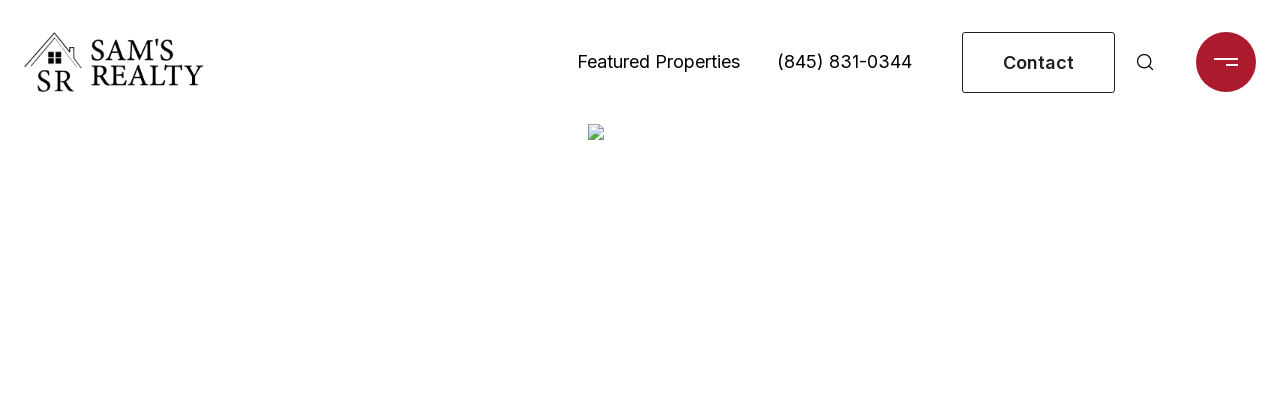

--- FILE ---
content_type: text/html
request_url: https://samsrealtyre.com/modals.html
body_size: 9136
content:
    <style>
        #modal-48f83763-22fb-4aaf-9a9e-7dabb315365f.modal.is-background-color-light>button.close{padding:5px;}#modal-48f83763-22fb-4aaf-9a9e-7dabb315365f.modal.is-background-color-light>button.close:before{content:'';width:100%;display:block;padding-bottom:100%;-webkit-clip-path:polygon(8% 0, 50% 42%, 92% 0, 100% 8%, 58% 50%, 100% 92%, 92% 100%, 50% 58%, 8% 100%, 0 92%, 42% 50%, 0 8%);clip-path:polygon(8% 0, 50% 42%, 92% 0, 100% 8%, 58% 50%, 100% 92%, 92% 100%, 50% 58%, 8% 100%, 0 92%, 42% 50%, 0 8%);background-color:#000;-webkit-transition:all .3s ease;transition:all .3s ease;}#modal-48f83763-22fb-4aaf-9a9e-7dabb315365f.modal.is-background-color-light>button.close:hover:before{-webkit-transform:scale(1.2);-moz-transform:scale(1.2);-ms-transform:scale(1.2);transform:scale(1.2);}#modal-48f83763-22fb-4aaf-9a9e-7dabb315365f.modal.is-background-color-light>button.close>img,#modal-48f83763-22fb-4aaf-9a9e-7dabb315365f.modal.is-background-color-light>button.close .lp-close-icon{display:none;}#modal-48f83763-22fb-4aaf-9a9e-7dabb315365f .elem-row{display:-webkit-box;display:-webkit-flex;display:-ms-flexbox;display:flex;-webkit-box-flex-wrap:wrap;-webkit-flex-wrap:wrap;-ms-flex-wrap:wrap;flex-wrap:wrap;margin-left:-16px;margin-right:-16px;-webkit-box-flex-wrap:nowrap;-webkit-flex-wrap:nowrap;-ms-flex-wrap:nowrap;flex-wrap:nowrap;}@media (max-width: 767px){#modal-48f83763-22fb-4aaf-9a9e-7dabb315365f .elem-row{-webkit-box-flex-wrap:wrap;-webkit-flex-wrap:wrap;-ms-flex-wrap:wrap;flex-wrap:wrap;}}#modal-48f83763-22fb-4aaf-9a9e-7dabb315365f .elem-col{min-height:1px;padding-left:16px;padding-right:16px;}@media (max-width: 767px){#modal-48f83763-22fb-4aaf-9a9e-7dabb315365f .elem-col{-webkit-flex-basis:100%;-ms-flex-preferred-size:100%;flex-basis:100%;max-width:unset;}}#modal-48f83763-22fb-4aaf-9a9e-7dabb315365f .form-row{display:-webkit-box;display:-webkit-flex;display:-ms-flexbox;display:flex;-webkit-box-flex-wrap:wrap;-webkit-flex-wrap:wrap;-ms-flex-wrap:wrap;flex-wrap:wrap;-webkit-align-items:flex-start;-webkit-box-align:flex-start;-ms-flex-align:flex-start;align-items:flex-start;margin-left:-16px;margin-right:-16px;}#modal-48f83763-22fb-4aaf-9a9e-7dabb315365f .form-col{padding-left:16px;padding-right:16px;-webkit-flex:1 1 400px;-ms-flex:1 1 400px;flex:1 1 400px;}#modal-48f83763-22fb-4aaf-9a9e-7dabb315365f .form-col:last-child .custom-form__group{margin-bottom:20px;}@media (min-width: 768px){#modal-48f83763-22fb-4aaf-9a9e-7dabb315365f .form-col:last-child .custom-form__group{margin-bottom:30px;}}#modal-48f83763-22fb-4aaf-9a9e-7dabb315365f .lp-label{text-transform:none;}#modal-48f83763-22fb-4aaf-9a9e-7dabb315365f .lp-label.field-required:after{content:' *';}#modal-48f83763-22fb-4aaf-9a9e-7dabb315365f .custom-form{padding-top:80px;padding-bottom:80px;}@media (max-width: 767px){#modal-48f83763-22fb-4aaf-9a9e-7dabb315365f .custom-form{padding-top:50px;padding-bottom:50px;}}#modal-48f83763-22fb-4aaf-9a9e-7dabb315365f .custom-form__img-col{margin-bottom:30px;}@media (min-width: 768px){#modal-48f83763-22fb-4aaf-9a9e-7dabb315365f .custom-form__img-col{margin-bottom:0;-webkit-flex:0 0 50%;-ms-flex:0 0 50%;flex:0 0 50%;max-width:50%;}}@media (min-width: 768px){#modal-48f83763-22fb-4aaf-9a9e-7dabb315365f .custom-form__form-col{-webkit-flex:1 1 auto;-ms-flex:1 1 auto;flex:1 1 auto;}}@media (min-width: 992px){#modal-48f83763-22fb-4aaf-9a9e-7dabb315365f .custom-form__form-col{-webkit-flex:1 1 auto;-ms-flex:1 1 auto;flex:1 1 auto;}}#modal-48f83763-22fb-4aaf-9a9e-7dabb315365f .custom-form__header{max-width:600px;margin-left:auto;margin-right:auto;margin-bottom:50px;text-align:center;}@media (max-width: 767px){#modal-48f83763-22fb-4aaf-9a9e-7dabb315365f .custom-form__header{margin-bottom:30px;}}#modal-48f83763-22fb-4aaf-9a9e-7dabb315365f .custom-form__heading{margin-bottom:24px;}@media (max-width: 767px){#modal-48f83763-22fb-4aaf-9a9e-7dabb315365f .custom-form__heading{margin-bottom:13px;}}#modal-48f83763-22fb-4aaf-9a9e-7dabb315365f .custom-form__description{margin-bottom:0;}#modal-48f83763-22fb-4aaf-9a9e-7dabb315365f .custom-form__img-block{width:100%;height:430px;background:currentColor center/cover no-repeat;}#modal-48f83763-22fb-4aaf-9a9e-7dabb315365f .custom-form__img-block img{height:100%;width:100%;object-fit:cover;}#modal-48f83763-22fb-4aaf-9a9e-7dabb315365f .custom-form__download-form{width:100%;margin-bottom:0;}@media (min-width: 992px){#modal-48f83763-22fb-4aaf-9a9e-7dabb315365f .custom-form__download-form{height:100%;display:-webkit-box;display:-webkit-flex;display:-ms-flexbox;display:flex;-webkit-flex-direction:column;-ms-flex-direction:column;flex-direction:column;-webkit-box-pack:start;-ms-flex-pack:start;-webkit-justify-content:flex-start;justify-content:flex-start;}}@media (min-width: 768px){#modal-48f83763-22fb-4aaf-9a9e-7dabb315365f .custom-form__footer{display:-webkit-box;display:-webkit-flex;display:-ms-flexbox;display:flex;-webkit-align-items:center;-webkit-box-align:center;-ms-flex-align:center;align-items:center;}}#modal-48f83763-22fb-4aaf-9a9e-7dabb315365f .custom-form__container{max-width:1160px;margin-left:auto;margin-right:auto;}#modal-48f83763-22fb-4aaf-9a9e-7dabb315365f .form-field-descr{opacity:0.5;margin-top:8px;font-size:82%;}#modal-48f83763-22fb-4aaf-9a9e-7dabb315365f .lp-btn-icons{width:0;-webkit-transition:width .3s ease;transition:width .3s ease;display:inline-block;float:left;line-height:inherit;overflow:visible;position:relative;}#modal-48f83763-22fb-4aaf-9a9e-7dabb315365f .lp-btn-icons:before{content:'';display:inline-block;width:0px;height:1em;vertical-align:middle;}#modal-48f83763-22fb-4aaf-9a9e-7dabb315365f .lp-btn-icons .lp-btn-icon-loading{position:absolute;display:block;width:0;height:17px;opacity:0;top:50%;left:0;-webkit-transform:translateY(-50%);-moz-transform:translateY(-50%);-ms-transform:translateY(-50%);transform:translateY(-50%);-webkit-transition:width .3s ease,opacity .3s ease;transition:width .3s ease,opacity .3s ease;overflow:hidden;}#modal-48f83763-22fb-4aaf-9a9e-7dabb315365f .lp-btn-icons .lp-btn-icon-loading:before{content:none;display:block;background-color:currentColor;width:17px;height:17px;-webkit-clip-path:path('M8.5 0A 8.5 8.5 0 1 1 1.89 3.15L 4.23 5.04A 5.5 5.5 0 1 0 8.5 3Z');clip-path:path('M8.5 0A 8.5 8.5 0 1 1 1.89 3.15L 4.23 5.04A 5.5 5.5 0 1 0 8.5 3Z');-webkit-animation:i-spin 2s linear infinite;animation:i-spin 2s linear infinite;}#modal-48f83763-22fb-4aaf-9a9e-7dabb315365f .lp-btn-icons .lp-btn-icon-success{position:absolute;display:block;width:0;height:17px;opacity:0;top:50%;left:0;-webkit-transform:translateY(-50%) scale(1.02);-moz-transform:translateY(-50%) scale(1.02);-ms-transform:translateY(-50%) scale(1.02);transform:translateY(-50%) scale(1.02);-webkit-transition:width .3s ease,opacity .3s ease;transition:width .3s ease,opacity .3s ease;background-color:currentColor;-webkit-clip-path:path('M0 8.5 A 8.5 8.5 0 0 1 17 8.5 A 8.5 8.5 0 0 1 0 8.5 H 1.2 A 7.3 7.3 0 1 0 15.8 8.5 A 7.3 7.3 0 1 0 1.2 8.5 H0 m5.201-.344L7.4 10.35l4.436-4.45c.311-.202.58-.191.807.033.227.225.25.488.072.788L7.85 11.59c-.14.141-.291.212-.451.212-.16 0-.31-.061-.45-.183L4.338 8.99c-.192-.311-.172-.58.06-.806.231-.226.5-.235.803-.027');clip-path:path('M0 8.5 A 8.5 8.5 0 0 1 17 8.5 A 8.5 8.5 0 0 1 0 8.5 H 1.2 A 7.3 7.3 0 1 0 15.8 8.5 A 7.3 7.3 0 1 0 1.2 8.5 H0 m5.201-.344L7.4 10.35l4.436-4.45c.311-.202.58-.191.807.033.227.225.25.488.072.788L7.85 11.59c-.14.141-.291.212-.451.212-.16 0-.31-.061-.45-.183L4.338 8.99c-.192-.311-.172-.58.06-.806.231-.226.5-.235.803-.027');}#modal-48f83763-22fb-4aaf-9a9e-7dabb315365f .loading input,#modal-48f83763-22fb-4aaf-9a9e-7dabb315365f .success input,#modal-48f83763-22fb-4aaf-9a9e-7dabb315365f .loading select,#modal-48f83763-22fb-4aaf-9a9e-7dabb315365f .success select,#modal-48f83763-22fb-4aaf-9a9e-7dabb315365f .loading button,#modal-48f83763-22fb-4aaf-9a9e-7dabb315365f .success button{pointer-events:none;}#modal-48f83763-22fb-4aaf-9a9e-7dabb315365f .loading .lp-btn-icons,#modal-48f83763-22fb-4aaf-9a9e-7dabb315365f .success .lp-btn-icons{width:27px;}#modal-48f83763-22fb-4aaf-9a9e-7dabb315365f .loading .lp-btn-icons .lp-btn-icon-loading,#modal-48f83763-22fb-4aaf-9a9e-7dabb315365f .success .lp-btn-icons .lp-btn-icon-loading{width:17px;}#modal-48f83763-22fb-4aaf-9a9e-7dabb315365f .loading .lp-btn-icons .lp-btn-icon-success,#modal-48f83763-22fb-4aaf-9a9e-7dabb315365f .success .lp-btn-icons .lp-btn-icon-success{width:17px;}#modal-48f83763-22fb-4aaf-9a9e-7dabb315365f .loading .lp-btn-icons .lp-btn-icon-loading{opacity:1;}#modal-48f83763-22fb-4aaf-9a9e-7dabb315365f .loading .lp-btn-icons .lp-btn-icon-loading:before{content:'';}#modal-48f83763-22fb-4aaf-9a9e-7dabb315365f .success .lp-btn-icons .lp-btn-icon-success{opacity:1;}#modal-48f83763-22fb-4aaf-9a9e-7dabb315365f .js-backup-email{display:none;}#modal-48f83763-22fb-4aaf-9a9e-7dabb315365f .lp-h-pot{height:0;overflow:hidden;visibility:hidden;position:absolute;}#modal-48f83763-22fb-4aaf-9a9e-7dabb315365f .visually-hidden{position:absolute;overflow:hidden;clip:rect(0 0 0 0);width:1px;height:1px;margin:-1px;padding:0;border:0;}#modal-48f83763-22fb-4aaf-9a9e-7dabb315365f .uf-cus-sel-content{max-height:210px;overflow-y:auto;}#modal-48f83763-22fb-4aaf-9a9e-7dabb315365f .lp-input-group .uf-cus-sel-toggle{width:100%;}#modal-48f83763-22fb-4aaf-9a9e-7dabb315365f .uf-cus-sel{position:relative;width:100%;--optionHoverColor:hsl(var(--bgColor_H), calc(var(--bgColor_S) + 6% * var(--bgColor_darkenDir)), calc(var(--bgColor_L) + 14% * var(--bgColor_darkenDir)));}#modal-48f83763-22fb-4aaf-9a9e-7dabb315365f .uf-cus-sel-toggle{position:relative;display:block;width:100%;font-family:inherit;text-align:left;text-transform:none;cursor:pointer;white-space:nowrap;overflow:hidden;text-overflow:ellipsis;-webkit-transition:all .25s;transition:all .25s;}#modal-48f83763-22fb-4aaf-9a9e-7dabb315365f .uf-cus-sel-toggle.is-placeholder{color:#999;}#modal-48f83763-22fb-4aaf-9a9e-7dabb315365f .uf-cus-sel-toggle:after{box-sizing:border-box;content:"";position:absolute;right:20px;top:50%;margin-top:0;height:10px;width:10px;border-top:2px solid currentColor;border-left:2px solid currentColor;-webkit-transform:rotateZ(-135deg) translateY(10px);-moz-transform:rotateZ(-135deg) translateY(10px);-ms-transform:rotateZ(-135deg) translateY(10px);transform:rotateZ(-135deg) translateY(10px);-webkit-transition:all .2s;transition:all .2s;}@media (min-width: 992px){#modal-48f83763-22fb-4aaf-9a9e-7dabb315365f .uf-cus-sel-toggle:after{right:25px;}}.uf-cus-sel.open #modal-48f83763-22fb-4aaf-9a9e-7dabb315365f .uf-cus-sel-toggle:after{-webkit-transform:rotate(45deg);-moz-transform:rotate(45deg);-ms-transform:rotate(45deg);transform:rotate(45deg);}#modal-48f83763-22fb-4aaf-9a9e-7dabb315365f .uf-cus-sel-menu{display:none;position:absolute;width:calc(100% + var(--uf-border-left, 0px) + var(--uf-border-right, 0px));top:100%;left:calc(0px - var(--uf-border-left, 0px));z-index:1;}@media (max-width: 768px){#modal-48f83763-22fb-4aaf-9a9e-7dabb315365f .uf-cus-sel-menu{position:relative;top:auto;}}#modal-48f83763-22fb-4aaf-9a9e-7dabb315365f .uf-cus-sel-content{width:100%;background-color:var(--bgColor, #000);border:1px solid #979797;border-top:none;}#modal-48f83763-22fb-4aaf-9a9e-7dabb315365f .uf-cus-sel-item{display:block;width:100%;padding:11px 24px;border:solid 1px transparent;background:transparent;border-radius:0;color:inherit;font-family:inherit;font-size:inherit;line-height:24px;text-align:left;text-transform:none;-webkit-transition:all .25s;transition:all .25s;white-space:nowrap;overflow:hidden;text-overflow:ellipsis;cursor:pointer;}#modal-48f83763-22fb-4aaf-9a9e-7dabb315365f .uf-cus-sel-item:focus,#modal-48f83763-22fb-4aaf-9a9e-7dabb315365f .uf-cus-sel-item:hover{background-color:var(--optionHoverColor, #262222);}#modal-48f83763-22fb-4aaf-9a9e-7dabb315365f .uf-cus-sel-item.is-selected{font-weight:700;}#modal-48f83763-22fb-4aaf-9a9e-7dabb315365f .uf-cus-sel-item.is-disabled,#modal-48f83763-22fb-4aaf-9a9e-7dabb315365f .uf-cus-sel-item:disabled{display:none;}#modal-48f83763-22fb-4aaf-9a9e-7dabb315365f .lp-text--subtitle{margin-left:auto;margin-right:auto;}#modal-48f83763-22fb-4aaf-9a9e-7dabb315365f .lp-input::-webkit-input-placeholder{text-transform:none;}#modal-48f83763-22fb-4aaf-9a9e-7dabb315365f .lp-input::-moz-placeholder{text-transform:none;}#modal-48f83763-22fb-4aaf-9a9e-7dabb315365f .lp-input:-ms-input-placeholder{text-transform:none;}#modal-48f83763-22fb-4aaf-9a9e-7dabb315365f .lp-input::placeholder{text-transform:none;}
    </style>
    <script type="text/javascript">
        window.luxuryPresence._modalIncludes = {"modals":[{"modalId":"48f83763-22fb-4aaf-9a9e-7dabb315365f","websiteId":"796d424b-2b9f-4c25-ab24-774730c67cad","templateId":null,"elementId":"ee03b9c1-ce78-4c15-86a1-10124375dc59","name":"Custom Form","displayOrder":0,"formValues":{"title":"Contact Us","fields":[{"type":"Name","label":"Full Name","required":true},{"type":"Phone","label":"Phone","required":true},{"type":"Email","label":"Email","required":true},{"id":"KXeqM76YS","type":"Select","label":"Looking For?","options":["Looking to Buy","Looking to Sell","Looking for Multi-Family","Looking for Career Opportunites ","General"]},{"id":"lHQfKqKV8","type":"Message","label":"Please include any info related to your Inquiry","required":false}],"description":"","imageUpload":{"id":"db504647-fc07-4178-aa3b-e9be389b6f57","alt":null,"bytes":245994,"width":1920,"format":"jpg","height":1200,"pngUrl":"","shared":false,"curated":true,"duration":null,"largeUrl":"https://media-production.lp-cdn.com/cdn-cgi/image/format=auto,quality=85/https://media-production.lp-cdn.com/media/opzdwpshjefxuynuy7yj","smallUrl":"https://media-production.lp-cdn.com/cdn-cgi/image/format=auto,quality=85,fit=scale-down,width=960/https://media-production.lp-cdn.com/media/opzdwpshjefxuynuy7yj","authorUrl":null,"createdAt":"2021-08-12T19:56:39.062Z","mediumUrl":"https://media-production.lp-cdn.com/cdn-cgi/image/format=auto,quality=85,fit=scale-down,width=1280/https://media-production.lp-cdn.com/media/opzdwpshjefxuynuy7yj","sourceUrl":null,"updatedAt":"2021-08-12T19:56:39.062Z","xLargeUrl":"https://media-production.lp-cdn.com/cdn-cgi/image/format=auto,quality=85/https://media-production.lp-cdn.com/media/opzdwpshjefxuynuy7yj","__typename":"Media","altTagText":null,"authorName":null,"sourceName":"r2","xxLargeUrl":"https://media-production.lp-cdn.com/cdn-cgi/image/format=auto,quality=85/https://media-production.lp-cdn.com/media/opzdwpshjefxuynuy7yj","description":null,"displayName":"new-england-living-room","originalUrl":"https://media-production.lp-cdn.com/cdn-cgi/image/format=auto,quality=85/https://media-production.lp-cdn.com/media/opzdwpshjefxuynuy7yj","resourceType":"image","thumbnailUrl":"https://media-production.lp-cdn.com/cdn-cgi/image/format=auto,quality=85,fit=scale-down,width=320/https://media-production.lp-cdn.com/media/opzdwpshjefxuynuy7yj","originalFileName":"New England Living Room","cloudinaryPublicId":"opzdwpshjefxuynuy7yj"},"redirectUrl":"","redirectNewTab":false,"submitBtnStyle":null,"TCRBusinessName":"","formDisclaimerOption":"Strict"},"customHtmlMarkdown":null,"customCss":null,"sourceResource":null,"sourceVariables":{},"pageSpecific":false,"trigger":null,"backgroundColor":"rgba(255, 255, 255, 1)","colorSettings":{"closeTextColor":"rgba(0, 0, 0, 1)"},"timerDelay":0,"lastUpdatingUserId":"7193e122-ee85-4dd8-8ee2-a2c5272967aa","lastUpdateHash":"97e65ee2-5f81-4635-b4fe-40448e6d5d34","createdAt":"2025-01-23T21:22:43.746Z","updatedAt":"2026-01-05T17:41:22.983Z","mediaMap":{},"created_at":"2025-01-23T21:22:43.746Z","updated_at":"2026-01-05T17:41:22.983Z","deleted_at":null,"pages":[]}]};

        const {loadJs, loadCss, jsLibsMap} = window.luxuryPresence.libs;

        const enabledLibsMap = {
            enableParollerJs: 'paroller',
            enableIonRangeSlider: 'ionRangeSlider',
            enableSplide: 'splide',
            enableWowJs: 'wow',
            enableJquery: 'jquery',
            enableSlickJs: 'slick',
        };
        const requiredLibs = [];
                requiredLibs.push(enabledLibsMap['enableWowJs']);
                requiredLibs.push(enabledLibsMap['enableSlickJs']);
                requiredLibs.push(enabledLibsMap['enableParollerJs']);
                requiredLibs.push(enabledLibsMap['enableIonRangeSlider']);
                requiredLibs.push(enabledLibsMap['enableJquery']);
                requiredLibs.push(enabledLibsMap['enableSplide']);

        const loadScriptAsync = (url) => {
            return new Promise((resolve, reject) => {
                loadJs(url, resolve);
            });
        };

        const loadDependencies = async (libs) => {
            for (const lib of libs) {
                const libConfig = jsLibsMap[lib];
                if (libConfig && !libConfig.isLoaded) {

                    if (libConfig.requires) {
                        await loadDependencies(libConfig.requires);
                    }

                    await loadScriptAsync(libConfig.jsSrc);
                    if (libConfig.cssSrc) {
                        loadCss(libConfig.cssSrc);
                    }

                    libConfig.isLoaded = true;
                }
            }
        };


        const initializeModalScripts = () => {
                try {
(function init(sectionDomId) {
  const $section = $('#' + sectionDomId);
  const $form = $section.find('.custom-form__download-form');
  const redirectLink = $section.find('.js-redirect-link');
  function redirectPage(link) {
    if (link.length) {
      const rawHref = link.attr('href');
      link.attr('href', setHttp(rawHref));
      link[0].click();
    }
  }
  function setHttp(link) {
    if (link.search(/^http[s]?\:\/\/|\//) == -1) {
      link = 'https://' + link;
    }
    return link;
  }
  $form.on('reset', function () {
    redirectPage(redirectLink);
  });
  var backupEmailField = $section.find('.js-backup-email');
  if (backupEmailField) {
    var dynEmailField = $section.find('input.js-form-element[name="email"]:not(.js-backup-field)');
    if (dynEmailField.length === 0) {
      backupEmailField.removeClass('js-backup-email');
    } else {
      backupEmailField.remove();
    }
  }
  var $allElements = $section.find('.js-form-element');
  const putAllInMessage = false;
  var hasCustomFields = false;
  const standardFields = {
    'name': true,
    'email': true,
    'phone': true,
    'message': true,
    'interest': true
  };
  const busyFormNames = {
    'address': true,
    'city': true,
    'state': true,
    'postalCode': true,
    'mlsId': true,
    'sourceUrl': true
  };
  $allElements.each(function () {
    var $el = $(this);
    var name = this.hasAttribute('data-name') ? $el.attr('data-name') : $el.attr('name');
    if (!name) {
      return;
    }
    if (!standardFields[name]) {
      hasCustomFields = true;
    }
    let newName = /[^a-z\d-_]/.test(name) ? name.trim().toLowerCase().replace(/[^a-z\d-_]/g, '-') : name;
    if (!/^[a-z]/.test(newName)) {
      newName = 'fld-' + newName;
    }
    if (busyFormNames[newName]) {
      let idx = 1;
      while (busyFormNames[`${newName}-${idx}`] && idx < 100) {
        idx++;
      }
      newName = `${newName}-${idx}`;
    }
    busyFormNames[newName] = $el;
    if (name !== newName) {
      $el.attr('name', newName);
    }
  });
  let $customFields = [];
  if (putAllInMessage && hasCustomFields) {
    $allElements.each(function () {
      var name = this.getAttribute('name');
      if (name && (!standardFields[name] || name === 'message' && !$(this).hasClass('js-composed-message'))) {
        this.setAttribute('data-name', name);
        this.removeAttribute('name');
      }
      if (this.hasAttribute('data-name')) {
        $customFields.push($(this));
      }
    });
    if (!$form[0].elements['message']) {
      $('<input type="hidden" name="message" class="js-composed-message" value="">').appendTo($form);
    }
  }
  $selects = $section.find('select.js-select');
  let selectsInitialized = false;
  function initializeSelects() {
    if (selectsInitialized) {
      return;
    }
    selectsInitialized = true;
    $selects.each(function () {
      if (this.id) {
        $label = $section.find('[for="' + this.id + '"]');
        if ($label.length) {
          var rect = $label[0].getBoundingClientRect();
          if (rect && rect.width < 30) {
            var firstOption = $(this).find('option').first();
            firstOption.attr('label', firstOption.data('label'));
          }
        }
        $gr = $(this).closest('.lp-input-group');
        var b = $gr.css('border-left-width');
        if (b && b !== '0px') {
          $gr[0].style.setProperty('--uf-border-left', b);
        }
        b = $gr.css('border-right-width');
        if (b && b !== '0px') {
          $gr[0].style.setProperty('--uf-border-right', b);
        }
      }
    });
    var csPrefix = 'uf-cus-sel';
    function convertSelectToDropdown(selectItem) {
      const $selectItem = $(selectItem);
      const selectId = $selectItem.attr('id');
      const id = $selectItem.attr('id') + '-custom-select';
      let $dropdown = $selectItem.next();
      let initialized = true;
      if ($dropdown.attr('id') !== id) {
        $selectItem.addClass("sr-only");
        initialized = false;
        let customDropdown = `
        <div class="${csPrefix}" role="presentation">
        <button class="${csPrefix}-toggle" type="button" aria-haspopup="true" aria-expanded="false"></button>
        <div class="${csPrefix}-menu">
        <div class="${csPrefix}-content">
        </div>
        </div>
        </div>`;
        $(customDropdown).insertAfter(selectItem);
        $dropdown = $selectItem.next();
        $dropdown.attr('id', id);
      }
      let $dropdownToggle = $dropdown.find('.' + csPrefix + '-toggle');
      let $dropdownMenu = $dropdown.find('.' + csPrefix + '-menu');
      let $dropdownContent = $dropdown.find('.' + csPrefix + '-content');
      if (!initialized) {
        $dropdownToggle.addClass($selectItem.attr("class")).removeClass(['dropdown-select', 'js-select', 'js-form-element', 'sr-only']);
        $dropdownToggle.attr("id", id + '-toggle');
        $dropdownMenu.attr("aria-labelledby", $dropdownToggle.attr("id"));
        appendOptionButtons(selectItem, $dropdownContent);
      }
      $selectItem.on("focus", function () {
        showSelectMenu($dropdownMenu[0]);
        $dropdownToggle.focus();
      });
      function setInitialValue() {
        $dropdownMenu.find('.' + csPrefix + '-item').removeClass('is-selected');
        var $selectedOption = $selectItem.find(':selected').first();
        if (!$selectedOption.length) {
          $selectedOption = $selectItem.children().first();
        }
        var defaultText = '&nbsp;';
        var isPlaceholder = true;
        if ($selectedOption.length) {
          defaultText = ($selectedOption[0].hasAttribute('label') ? $selectedOption.attr('label') : $selectedOption.text()) || '&nbsp;';
          isPlaceholder = !!$selectedOption.prop("disabled");
        }
        $dropdownToggle.html(defaultText);
        if (isPlaceholder) {
          $dropdownToggle.addClass('is-placeholder');
        }
      }
      setInitialValue();
      $dropdown.on("click", '.' + csPrefix + '-item', function (e) {
        const $button = $(this);
        if ($button.hasClass("is-disabled")) return;
        let elementNumber = $button.index();
        let $linkedOption = $selectItem.find("option").eq(elementNumber);
        if (!$linkedOption.prop("selected")) {
          $linkedOption.prop("selected", true);
          $selectItem.change();
          $button.addClass("is-selected").siblings('.' + csPrefix + '-item').removeClass("is-selected");
          $dropdownToggle.removeClass("is-placeholder").html($button.html());
          closeSelectMenu($button.closest('.' + csPrefix + '-menu'));
        }
      });
      $(selectItem.form).on('reset', function () {
        setTimeout(function () {
          setInitialValue();
        });
      });
      function convertOptionToButton(option) {
        const $option = $(option);
        var optionText = $option.text();
        var optionValue = $option.attr("value");
        var optionIsDisabled = $option.prop("disabled");
        var outputButton = `<button value="${optionValue}" class="${csPrefix}-item" type="button" ${optionIsDisabled ? "disabled" : ""}>${optionText}</button>`;
        return outputButton;
      }
      function appendOptionButtons(selectItem, appendTarget) {
        const $appendTarget = $(appendTarget);
        $(selectItem).find("option").each(function () {
          let currentButton = convertOptionToButton(this);
          $appendTarget.append(currentButton);
        });
      }
      function showSelectMenu(selectMenu) {
        var $customSelect = $(selectMenu).closest('.' + csPrefix);
        $customSelect.addClass("open");
        $(selectMenu).slideDown();
      }
      function closeSelectMenu(selectMenu) {
        var $customSelect = $(selectMenu).closest('.' + csPrefix);
        $customSelect.removeClass("open");
        $(selectMenu).slideUp();
      }
      $dropdown.on("click", '.' + csPrefix + '-toggle', function (e) {
        var $customSelect = $(this).closest('.' + csPrefix);
        var selectMenu = $customSelect.find('.' + csPrefix + '-menu')[0];
        if ($customSelect.hasClass("open")) {
          closeSelectMenu(selectMenu);
        } else {
          showSelectMenu(selectMenu);
        }
      });
      $(document.body).on("click", function (e) {
        var $closestCustomSelect = $(e.target).closest('.lp-input-group').find('.' + csPrefix);
        $section.find('.' + csPrefix + '.open').not($closestCustomSelect).each(function () {
          closeSelectMenu($(this).find('.' + csPrefix + '-menu')[0]);
        });
      });
    }
    $selects.each(function () {
      convertSelectToDropdown(this);
    });
    if (putAllInMessage && hasCustomFields) {
      $allElements.on('change', function () {
        if (!this.hasAttribute('data-name')) {
          return;
        }
        var message = '';
        var customMessages = [];
        $customFields.forEach(function ($el) {
          var value = $el.val();
          if (!value) {
            return;
          }
          if ($el.attr('data-name') === 'message') {
            message = value;
            return;
          }
          var label = $section.find(`label[for='${$el[0].id}']`).text();
          customMessages.push(label + ': ' + ($el[0].tagName === 'TEXTAREA' ? '\n' : '') + value);
        });
        if (customMessages.length) {
          if (message) {
            customMessages.push('Message: \n' + message);
          }
          $form[0].elements['message'].value = customMessages.join('\n');
        } else {
          $form[0].elements['message'].value = message;
        }
      });
    }
  }
  function initModalColors() {
    try {
      if (!$section.css('--bgColor')) {
        var colorStr = $section.css('background-color');
        var bgColor = makeColor(colorStr);
        var isDark = (bgColor.rgba.r * 299 + bgColor.rgba.g * 587 + bgColor.rgba.b * 114) / 1000 < 128;
        $section[0].style.setProperty('--bgColor', colorStr);
        $section[0].style.setProperty('--bgColor_H', bgColor.hsla.h + 'deg');
        $section[0].style.setProperty('--bgColor_S', bgColor.hsla.s + '%');
        $section[0].style.setProperty('--bgColor_L', bgColor.hsla.l + '%');
        $section[0].style.setProperty('--bgColor_A', bgColor.hsla.a);
        $section[0].style.setProperty('--bgColor_darkenDir', isDark ? 1 : -1);
        $section.addClass('is-background-color-' + (isDark ? 'dark' : 'light'));
      }
    } catch (e) {}
  }
  function makeColor(str) {
    var color = {
      rgba: {
        r: 0,
        g: 0,
        b: 0,
        a: 0
      }
    };
    if (str && str.match) {
      var m = str.match(/rgba?\s*\((\d+)\s*,\s*(\d+)\s*,\s*(\d+)(?:\s*,\s*([\.0-9]+))?\)/);
      if (m) {
        color.rgba.r = parseInt(m[1]);
        color.rgba.g = parseInt(m[2]);
        color.rgba.b = parseInt(m[3]);
        color.rgba.a = parseFloat(m[4]);
        if (isNaN(color.rgba.a)) {
          color.rgba.a = 1;
        }
      }
    }
    color.hsla = makeHSLA(color.rgba);
    return color;
  }
  function makeHSLA(rgba) {
    var r = rgba.r / 255,
      g = rgba.g / 255,
      b = rgba.b / 255,
      a = rgba.a;
    var min = Math.min(r, g, b),
      max = Math.max(r, g, b),
      l = (max + min) / 2,
      d = max - min,
      h,
      s;
    switch (max) {
      case min:
        h = 0;
        break;
      case r:
        h = 60 * (g - b) / d;
        break;
      case g:
        h = 60 * (b - r) / d + 120;
        break;
      case b:
        h = 60 * (r - g) / d + 240;
        break;
    }
    if (max == min) {
      s = 0;
    } else if (l < .5) {
      s = d / (2 * l);
    } else {
      s = d / (2 - 2 * l);
    }
    s *= 100;
    l *= 100;
    return {
      h: h,
      s: s,
      l: l,
      a: a
    };
  }
  if ($section.is('.modal')) {
    initModalColors();
    $section.on('lpui-show', function () {
      window.lpUI.requestScrollLock(sectionDomId);
    });
    $section.on('lpui-hide', function () {
      window.lpUI.releaseScrollLock(sectionDomId);
    });
  }
  initializeSelects();
})('modal-48f83763-22fb-4aaf-9a9e-7dabb315365f', 'undefined');
} catch(e) {
console.log(e);
}
        };

        // Dynamically load all required libraries and execute modal scripts
        (async () => {
            try {
                await loadDependencies(requiredLibs);
                initializeModalScripts();
            } catch (error) {
                console.error("Error loading libraries: ", error);
            }
        })();
    </script>
        <div id="modal-48f83763-22fb-4aaf-9a9e-7dabb315365f" class="modal "
            data-el-id="ee03b9c1-ce78-4c15-86a1-10124375dc59"
            style="background-color: rgba(255, 255, 255, 1);--close-button-color:rgba(0, 0, 0, 1);"
            >
            <div class="modal-content">
                <div class="custom-form redesign" id="js-contact-form">
          <div class="lp-container custom-form__container">
        
            <div class="custom-form__header">
              <h2 class="lp-h2 custom-form__heading">Contact Us</h2>
            </div>
            <div class="elem-row custom-form__row">
              <div class="elem-col custom-form__img-col">
                <div class="custom-form__img-block">
                  <img src="https://media-production.lp-cdn.com/cdn-cgi/image/format=auto,quality=85,fit=scale-down,width=1280/https://media-production.lp-cdn.com/media/opzdwpshjefxuynuy7yj" srcset="https://media-production.lp-cdn.com/cdn-cgi/image/format=auto,quality=85,fit=scale-down,width=320/https://media-production.lp-cdn.com/media/opzdwpshjefxuynuy7yj 320w, https://media-production.lp-cdn.com/cdn-cgi/image/format=auto,quality=85,fit=scale-down,width=960/https://media-production.lp-cdn.com/media/opzdwpshjefxuynuy7yj 960w, https://media-production.lp-cdn.com/cdn-cgi/image/format=auto,quality=85,fit=scale-down,width=1280/https://media-production.lp-cdn.com/media/opzdwpshjefxuynuy7yj 1280w, https://media-production.lp-cdn.com/cdn-cgi/image/format=auto,quality=85/https://media-production.lp-cdn.com/media/opzdwpshjefxuynuy7yj 1920w" alt="Image Form" sizes="(max-width: 768px) 100vw, 50vw">
                </div>
              </div>
              <div class="elem-col custom-form__form-col">
                <form class="custom-form__download-form" data-type="contact-form" data-delay="6000">
                  <div class="form-row custom-form__form-row">
                    
                    <div class="h-pot lp-h-pot">
                      <label for="modal-48f83763-22fb-4aaf-9a9e-7dabb315365f-middleName">Middle Name</label>
                      <input id="modal-48f83763-22fb-4aaf-9a9e-7dabb315365f-middleName" name="middleName" value="" autocomplete="off" tabindex="-1">
                    </div>
                    
                    <div class="form-col js-backup-email">
                      <div class="lp-form-group custom-form__group">
                      <div class="lp-input-group">
                        <label for="modal-48f83763-22fb-4aaf-9a9e-7dabb315365f-required-email-field" class="lp-label field-required">Email</label>
                          <input type="email" id="modal-48f83763-22fb-4aaf-9a9e-7dabb315365f-required-email-field" name="email" class="lp-input lp-input--dark js-form-element js-backup-field" placeholder="Email *" required>
                      </div>
                      </div>
                    </div>
                    
                    
                    <div class="form-col">
                      <div class="lp-form-group custom-form__group">
                      <div class="lp-input-group">
                        <label for="modal-48f83763-22fb-4aaf-9a9e-7dabb315365f-field-0" class="lp-label field-required">Full Name</label>
                          <input type="text" id="modal-48f83763-22fb-4aaf-9a9e-7dabb315365f-field-0" name="name" class="lp-input lp-input--dark js-form-element" placeholder="Full Name *" required>
                      </div>
                      </div>
                    </div>
                    <div class="form-col">
                      <div class="lp-form-group custom-form__group">
                      <div class="lp-input-group">
                        <label for="modal-48f83763-22fb-4aaf-9a9e-7dabb315365f-field-1" class="lp-label field-required">Phone</label>
                          <input type="tel" id="modal-48f83763-22fb-4aaf-9a9e-7dabb315365f-field-1" name="phone" class="lp-input lp-input--dark js-form-element" placeholder="Phone *" required>
                      </div>
                      </div>
                    </div>
                    <div class="form-col">
                      <div class="lp-form-group custom-form__group">
                      <div class="lp-input-group">
                        <label for="modal-48f83763-22fb-4aaf-9a9e-7dabb315365f-field-2" class="lp-label field-required">Email</label>
                          <input type="email" id="modal-48f83763-22fb-4aaf-9a9e-7dabb315365f-field-2" name="email" class="lp-input lp-input--dark js-form-element" placeholder="Email *" required>
                      </div>
                      </div>
                    </div>
                    <div class="form-col">
                      <div class="lp-form-group custom-form__group">
                      <div class="lp-input-group">
                        <label for="modal-48f83763-22fb-4aaf-9a9e-7dabb315365f-field-3" class="lp-label">Looking For?</label>
                            <select name="Looking For?" id="modal-48f83763-22fb-4aaf-9a9e-7dabb315365f-field-3" placeholder="Looking For?" class="lp-input lp-input--dark dropdown-select js-select js-form-element" >
                              <option value="" selected disabled hidden data-label="Looking For? "></option>
                                <option value="Looking to Buy">Looking to Buy</option>
                                <option value="Looking to Sell">Looking to Sell</option>
                                <option value="Looking for Multi-Family">Looking for Multi-Family</option>
                                <option value="Looking for Career Opportunites ">Looking for Career Opportunites </option>
                                <option value="General">General</option>
                            </select>
                      </div>
                      </div>
                    </div>
                    <div class="form-col">
                      <div class="lp-form-group custom-form__group">
                      <div class="lp-input-group">
                        <label for="modal-48f83763-22fb-4aaf-9a9e-7dabb315365f-field-4" class="lp-label">Please include any info related to your Inquiry</label>
                          <textarea name="message" rows="4" id="modal-48f83763-22fb-4aaf-9a9e-7dabb315365f-field-4" class="lp-input lp-input--dark js-form-element" placeholder="Please include any info related to your Inquiry"></textarea>
                      </div>
                      </div>
                    </div>
                  </div>
        
                  <div class="lp-disclaimer">  <div class='lp-tcr-content' style='margin-bottom: 1em;'>
            <span class='lp-tcr-message'>
              By providing your contact information to Sam&#x27;s Realty, your personal
              information will be processed in accordance with Sam&#x27;s Realty's
              <a href='/terms-and-conditions' target='_blank'>Privacy Policy</a>. By
              checking the box(es) below, you consent to receive communications
              regarding your real estate inquiries and related marketing and promotional
              updates in the manner selected by you. For SMS text messages, message
              frequency varies. Message and data rates may apply. You may opt out of
              receiving further communications from Sam&#x27;s Realty at any time. To opt
              out of receiving SMS text messages, reply STOP to unsubscribe.
            </span>
          </div>
          <label style='display: none;' for='-termsAccepted'>Opt
            in/Disclaimer Consent:</label>
          <label class='lp-tcr-content' style='margin-bottom: 1em;'>
            <span class='lp-tcr-checkbox'>
              <input
                type='checkbox'
                name='termsAccepted'
                id='-termsAccepted'
                oninvalid="this.setCustomValidity('Please accept the terms and conditions')"
                oninput="this.setCustomValidity('')"
                required
                value='Yes, I agree to receive email or phone call communications from Sam&#x27;s Realty.'
              />
            </span>
            <span class='lp-tcr-message'>
              Yes, I agree to receive email or phone call communications from
              Sam&#x27;s Realty.
            </span>
          </label>
          <label style='display: none;' for='-customConsent'>Opt
            in/Disclaimer Consent:</label>
          <label class='lp-tcr-content' style='margin-bottom: 1em;'>
            <span class='lp-tcr-checkbox'>
              <input
                type='checkbox'
                name='customConsent'
                id='-customConsent'
                value='Yes, I agree to receive SMS text messages from Sam&#x27;s Realty.'
              />
            </span>
            <span class='lp-tcr-message'>
              Yes, I agree to receive SMS text messages from Sam&#x27;s Realty.
            </span>
          </label>
        </div>
                  
                  <div class="custom-form__footer">
                    <button type="submit" class="lp-btn lp-btn--dark lp-btn--filled lp-btn--mob-full-width custom-form__submit-btn ">
                      <span class="lp-btn-icons">
                        <span class="lp-btn-icon-loading"></span>
                        <span class="lp-btn-icon-success"></span>
                      </span>
                      Submit
                    </button>
                  </div>
                </form>
              </div>
            </div>
          </div>
                
        </div>
        
        
            </div>
            <button class="close lp-close" type="button" aria-label="close modal">
                <span class="lp-close-icon" aria-hidden="true"></span>
            </button>
        </div><script>(function(){function c(){var b=a.contentDocument||a.contentWindow.document;if(b){var d=b.createElement('script');d.innerHTML="window.__CF$cv$params={r:'9c209e932b29c78f',t:'MTc2OTEwMTM1MS4wMDAwMDA='};var a=document.createElement('script');a.nonce='';a.src='/cdn-cgi/challenge-platform/scripts/jsd/main.js';document.getElementsByTagName('head')[0].appendChild(a);";b.getElementsByTagName('head')[0].appendChild(d)}}if(document.body){var a=document.createElement('iframe');a.height=1;a.width=1;a.style.position='absolute';a.style.top=0;a.style.left=0;a.style.border='none';a.style.visibility='hidden';document.body.appendChild(a);if('loading'!==document.readyState)c();else if(window.addEventListener)document.addEventListener('DOMContentLoaded',c);else{var e=document.onreadystatechange||function(){};document.onreadystatechange=function(b){e(b);'loading'!==document.readyState&&(document.onreadystatechange=e,c())}}}})();</script>

--- FILE ---
content_type: text/html; charset=utf-8
request_url: https://bss.luxurypresence.com/buttons/googleOneTap?companyId=46f21b23-c5e2-4fd9-a95c-f053e2ea8697&websiteId=796d424b-2b9f-4c25-ab24-774730c67cad&pageId=cda26008-78c7-45d4-b36c-389ecf3cf9eb&sourceUrl=https%3A%2F%2Fsamsrealtyre.com%2Fproperties%2F12-maple-st-beacon-ny-12508-397630&pageMeta=%7B%22sourceResource%22%3A%22properties%22%2C%22pageElementId%22%3A%221c53c9f7-0fa0-430d-b554-13693680d525%22%2C%22pageQueryVariables%22%3A%7B%22property%22%3A%7B%22id%22%3A%221c53c9f7-0fa0-430d-b554-13693680d525%22%7D%2C%22properties%22%3A%7B%22relatedNeighborhoodPropertyId%22%3A%221c53c9f7-0fa0-430d-b554-13693680d525%22%2C%22sort%22%3A%22salesPrice%22%7D%2C%22neighborhood%22%3A%7B%7D%2C%22pressReleases%22%3A%7B%22propertyId%22%3A%221c53c9f7-0fa0-430d-b554-13693680d525%22%7D%7D%7D
body_size: 2849
content:
<style>
  html, body {margin: 0; padding: 0;}
</style>
<script src="https://accounts.google.com/gsi/client" async defer></script>
<script>
const parseURL = (url) => {
    const a = document.createElement('a');
    a.href = url;
    return a.origin;
}

const login = (token, provider, source)  => {
  const origin = (window.location != window.parent.location)
    ? parseURL(document.referrer)
    : window.location.origin;  
  const xhr = new XMLHttpRequest();
  xhr.responseType = 'json';
  xhr.onreadystatechange = function() {
    if (xhr.readyState === 4) {
      const response = xhr.response;
      const msg = {
        event: response.status,
        provider: provider,
        source: source,
        token: token
      }
      window.parent.postMessage(msg, origin);
    }
  }
  xhr.withCredentials = true;
  xhr.open('POST', `${origin}/api/v1/auth/login`, true);
  xhr.setRequestHeader("Content-Type", "application/json;charset=UTF-8");
  xhr.send(JSON.stringify({
    token,
    provider,
    source,
    websiteId: '796d424b-2b9f-4c25-ab24-774730c67cad',
    companyId: '46f21b23-c5e2-4fd9-a95c-f053e2ea8697',
    pageId: 'cda26008-78c7-45d4-b36c-389ecf3cf9eb',
    sourceUrl: 'https://samsrealtyre.com/properties/12-maple-st-beacon-ny-12508-397630',
    pageMeta: '{"sourceResource":"properties","pageElementId":"1c53c9f7-0fa0-430d-b554-13693680d525","pageQueryVariables":{"property":{"id":"1c53c9f7-0fa0-430d-b554-13693680d525"},"properties":{"relatedNeighborhoodPropertyId":"1c53c9f7-0fa0-430d-b554-13693680d525","sort":"salesPrice"},"neighborhood":{},"pressReleases":{"propertyId":"1c53c9f7-0fa0-430d-b554-13693680d525"}}}',
    utm: '',
    referrer: ''
  }));
}

function getExpirationCookie(expiresInMiliseconds) {
  const tomorrow  = new Date(Date.now() + expiresInMiliseconds); // The Date object returns today's timestamp
  return `samsrealtyre.com-SID=true; expires=${tomorrow.toUTCString()}; path=/; Secure; SameSite=None`;
}

function handleCredentialResponse(response) {
  document.cookie = getExpirationCookie(24 * 60 * 60 * 1000); // 1 day
  login(response.credential, 'GOOGLE', 'GOOGLE_SIGN_ON');
}

function handleClose() {
  const msg = {
    event: 'cancel',
    provider: 'GOOGLE',
    source: 'GOOGLE_SIGN_ON'
  }
  const origin = (window.location != window.parent.location)
    ? parseURL(document.referrer)
    : window.location.origin;
  window.parent.postMessage(msg, origin);
  document.cookie = getExpirationCookie(2 * 60 * 60 * 1000); // 2 hours
}

</script>
<div id="g_id_onload"
  data-client_id="673515100752-7s6f6j0qab4skl22cjpp7eirb2rjmfcg.apps.googleusercontent.com"
  data-callback="handleCredentialResponse"
  data-intermediate_iframe_close_callback="handleClose"
  data-state_cookie_domain = "samsrealtyre.com"
  data-allowed_parent_origin="https://samsrealtyre.com"
  data-skip_prompt_cookie="samsrealtyre.com-SID"
  data-cancel_on_tap_outside="false"
></div>